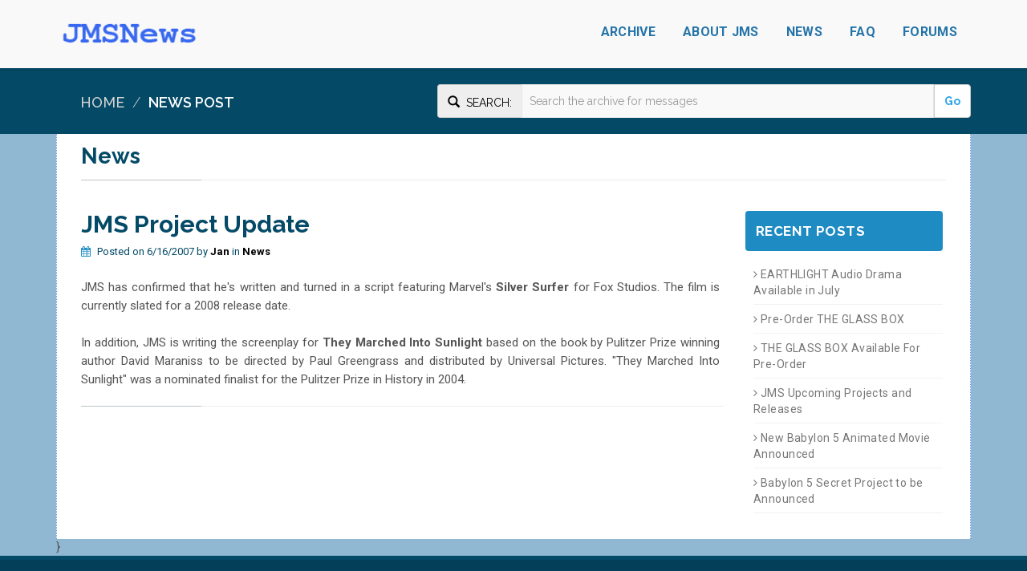

--- FILE ---
content_type: text/html; charset=utf-8
request_url: https://jmsnews.com/home/newspost?id=27
body_size: 4551
content:

<!DOCTYPE html>
<html lang="en">
<head>
        <meta property="og:url" content="http://JMSNews.com/home/newspost" />
            <meta property="og:title" content="JMSNews - JMS Project Update" />
            <meta property="og:description" content="JMSNews is an archive of messages posted by J. Michael Straczynski (JMS)" />
        <meta name="description" content="JMSNews is an archive of messages posted by J. Michael Straczynski (JMS)">
            <meta property="og:image" content="https://jmsnews.azurewebsites.net/images/jmslogo.jpg" />
    <meta property="og:type" content="website" />
    <meta property="fb:app_id" content="1551908988450862" />
    <meta charset="utf-8">
    <meta http-equiv="X-UA-Compatible" content="IE=edge">
    <meta name="viewport" content="width=device-width, initial-scale=0.7">
    <meta name="author" content="">
    <link rel="icon" type="image/png" href="/content/theme/images/favicon.png">
        <title>JMSNews - JMS Project Update</title>

    <!-- CSS
    ===============================================================-->
    <!-- Bootstrap Core CSS -->
    <link rel="stylesheet" href="/css/reset.css"> <!-- CSS reset -->
    <link href="/theme/css/bootstrap-select.min.css" rel="stylesheet">

    <link href="/bootstrap/bootstrap.min.css" rel="stylesheet">
    <!-- Icons -->
    <link href="/theme/css/font-awesome.min.css" rel="stylesheet">
    <!-- Flex Slider -->
    <link rel="stylesheet" href="/theme/css/flexslider.css">
    <!-- Theme CSS -->
    <link href="/theme/css/main.css" id="theme" rel="stylesheet">
    <!-- Animation -->
    <link href="/theme/css/animate.min.css" rel="stylesheet">
    <!-- Preloader -->
    <link href="/theme/css/preloader.css" rel="stylesheet" type="text/css">
    <!-- Owl stylesheet -->
    <link href="/theme/owl-carousel/owl.carousel.css" rel="stylesheet">
    <link href="/theme/owl-carousel/owl.theme.default.min.css" rel="stylesheet">
    <!-- Vanillabox -->
    <link href="/theme/css/vanillabox.css" rel="stylesheet">
    <!-- Select Style -->
    <!-- JAVASCRIPT
    ===============================================================-->
    <!-- HTML5 shim and Respond.js IE8 support of HTML5 elements and media queries -->
    <!--[if lt IE 9]>
    <script src="/theme/js/html5shiv.min.js"></script>
    <script src="/theme/js/respond.min.js"></script>
    <![endif]-->
    <!-- jQuery -->
    <script src="/theme/js/jquery-1.11.3.min.js"></script>
    <!-- IE9 Compatibility -->
    <!--[if lt IE 10]>
    <script src="/theme/js/jquery.placeholder.min.js"></script>
    <script type='text/javascript'>
        $(document).ready(function() {
            $('input, textarea').placeholder();
        });
    </script>
    <style type="text/css">
        .inputbr{
            padding:0 9px;
        }
        #preloader{
            display:none;
        }
    </style>
    <![endif]-->
    <!--[if gte IE 9]><!-->
    <!-- Preloader -->

    <script type='text/javascript'>
        $(document).ready(function () {
            $(window).load(function () {
                $('#preloader').fadeOut('slow', function () {
                    $(this).remove();
                });
            });
            if (window.complete) {
                $(window).trigger('load');
            }
        });
    </script>
    <!--<![endif]-->
</head>

<body>

    <!-- NAVBAR
    ===============================================================-->
    <div class="navbar navbar-default navbar-fixed-top" role="navigation">
        <div class="container">
            <div class="navbar-header" style="overflow: hidden;">
                <button type="button" class="navbar-toggle" data-toggle="collapse" data-target=".navbar-collapse">
                    <span class="sr-only">Toggle navigation</span>
                    <span class="icon-bar"></span>
                    <span class="icon-bar"></span>
                    <span class="icon-bar"></span>
                </button>
                <a class="navbar-brand" href="/home/index"><img class="img-responsive" style="height: 30px; width: auto;" src="/images/jmsnewslogo.png" alt="Logo"></a>
            </div>
            <div class="navbar-collapse collapse">
                <ul class="nav navbar-nav navbar-right">

                        <li><a href="/messages/archive">Archive</a></li>

                        <li><a href="/home/about">About JMS</a></li>


                        <li><a href="/home/news">News</a></li>
                    <!--
                        <li><a href="/home/works">Works</a></li>
                    -->

                        <li><a href="/home/faq">FAQ</a></li>

                    <li><a href="https://forums.jmsnews.com">Forums</a></li>


                </ul>
            </div>
        </div>
    </div>

    <!-- BREADCRUMB
    ===============================================================-->

        <div class="breadcrumb-container">
            <div class="container">
                <div class="row">
                    <div class="col-xs-5">
                        <ol class="breadcrumb">
                            <li><a href="/home">Home</a></li>


                                <li class="active">News Post</li>

                        </ol>
                    </div>
                        <div class="col-xs-7" style="text-align:right; padding:20px 0;">
                            <form style="white-space: nowrap; margin: 10px 0px 0px 0px; margin-bottom: 0px;" action="/messages/search" method="get">
                                <div class="form-group" style="width:100%;margin-bottom: 0px;">
                                    <div class="input-group">
                                        <span class="input-group-addon" style="color: black;"><span class="glyphicon glyphicon-search" aria-hidden="true" style="font-size: 1.1em;"></span>&nbsp;&nbsp;Search:</span>
                                        <input class="form-control" style="height:36px;" type="text" name="query" placeholder="Search the archive for messages">
                                        <span class="input-group-btn">
                                            <button class="btn btn-default" type="submit" style="font-weight: bold; color: #2fa4e7;padding-top:10px; padding-bottom:10px">Go</button>
                                        </span>
                                    </div>
                                </div>
                            </form>
                        </div>
                </div>
            </div>
        </div>

    

<!-- CONTENT
===============================================================-->
<main class="container-fluid page loginbackground">
    <div class="container">
            <section class="row" style="background-color:white">
                <div class="container" style="border-left: 1px dotted cornflowerblue; border-right: 1px dotted cornflowerblue">
                    <div class="row">
                        <div class="col-md-12">
                            <div class="title-r">
                                <h3 class="h-underline">News</h3>
                            </div>
                        </div>
                    </div><!-- /row -->
                    <div class="row fadeIn contenttopics" data-wow-duration="120ms" data-wow-delay="100ms">
                        <!-- POSTS -->
                        <div id="main" class="col-md-9" role="main" style="padding-top: 0px;">
                            <!-- Article -->
                            <article class="row hoffset1 fadeIn" data-wow-duration="1200ms" data-wow-delay="100ms">
                                <header>
                                    <h2 class="entry-title" style="margin-bottom: 0px;">JMS Project Update</h2>
                                    <p class="author"><i class="fa fa-calendar"></i>&nbsp;Posted on 6/16/2007 by <a style="color:black" href=""><strong>Jan</strong></a> in <a style="color:black" href=""><strong>News</strong></a></p>
                                </header>
                                <section class="post_content">
                                        <p style="margin-bottom:0px;">JMS has confirmed that he&#39;s written and turned in a script featuring Marvel&#39;s <b>Silver Surfer</b> for Fox Studios.  The film is currently slated for a 2008 release date.<br><br>In addition, JMS is writing the screenplay for <b>They Marched Into Sunlight</b> based on the book by Pulitzer Prize winning author David Maraniss to be directed by Paul Greengrass and distributed by Universal Pictures.  &quot;They Marched Into Sunlight&quot; was a nominated finalist for the Pulitzer Prize in History in 2004. </p>
                                </section>
                            </article>
                            <div class="h-underline" style="margin-bottom:15px;padding-bottom:0px;">&nbsp;</div>
                        </div>
                        <!-- SIDEBAR -->
                        <aside id="sidebar-right" class="col-md-3 sidebar col-pad7">
                            <!-- Recent posts -->
                            <div class="well widget">
                                <h4>Recent Posts</h4>
                                <ul class="list-unstyled">
                                        <li>
                                            <a href="/home/newspost?id=1171"><i class="fa fa-angle-right"></i>&nbsp;EARTHLIGHT Audio Drama Available in July</a>
                                        </li>
                                        <li>
                                            <a href="/home/newspost?id=1170"><i class="fa fa-angle-right"></i>&nbsp;Pre-Order THE GLASS BOX</a>
                                        </li>
                                        <li>
                                            <a href="/home/newspost?id=1169"><i class="fa fa-angle-right"></i>&nbsp;THE GLASS BOX Available For Pre-Order</a>
                                        </li>
                                        <li>
                                            <a href="/home/newspost?id=1168"><i class="fa fa-angle-right"></i>&nbsp;JMS Upcoming Projects and Releases</a>
                                        </li>
                                        <li>
                                            <a href="/home/newspost?id=1167"><i class="fa fa-angle-right"></i>&nbsp;New Babylon 5 Animated Movie Announced</a>
                                        </li>
                                        <li>
                                            <a href="/home/newspost?id=1166"><i class="fa fa-angle-right"></i>&nbsp;Babylon 5 Secret Project to be Announced</a>
                                        </li>
                                </ul>
                            </div>
                        </aside>
                    </div>
                </div><!-- /container -->
            </section><!-- /section News -->
        }
    </div>
</main>



    <!-- FOOTER
    ===============================================================-->
    <footer>
        <div id="footer_bottom">
            <div class="container">
                <div class="row wow fadeIn" data-wow-duration="100ms">
                    <div class="col-sm-6 social">
                        <a data-toggle="modal" style="text-decoration: none" href="https://www.facebook.com/JMSnewscom"><i class="fa fa-facebook fa-3x"></i></a>&nbsp;&nbsp;
                    </div>
                    <div class="col-sm-6 credits">
                        <p>&copy; Midnight Design Productions, LLC 2018. All Rights Reserved.</p>
                        <p>&copy; Message content 2018 by Synthetic Worlds.</p>
                    </div>
                </div>
            </div>
        </div>
    </footer>

    <!-- JAVASCRIPT
    ===============================================================-->
    <!-- Bootstrap Core JavaScript -->
    <script src="/scripts/bootstrap.min.js"></script>
    <!-- JQuery Forms -->
    <script src="/scripts/jquery.form.min.js"></script>
    <!-- Vanillabox -->
    <script src="/theme/js/jquery.vanillabox-0.1.6.min.js"></script>
    <!-- Select Style -->
    <script src="/theme/js/bootstrap-select.min.js"></script>
    <!-- Scroll to Top -->
    <script src="/theme/js/jquery.goup.min.js"></script>
    <!-- Main -->
    <script src="/theme/js/main.js"></script>
    <!-- Animation -->
    <!--[if gte IE 9]><!-->
    <script src="/theme/js/wow.min.js"></script>

    <script type="text/javascript">
        $(document).ready(function () {
            wow = new WOW({
                boxClass: 'wow',          // animated element css class (default is wow)
                animateClass: 'animated', // animation css class (default is animated)
                offset: 100,              // distance to the element when triggering the animation (default is 0)
                mobile: false              // trigger animations on mobile devices (true is default)
            })
            wow.init();
        });
    </script>

        <!-- Google Analytics goes here -->
    <!--<![endif]-->

    <script>
        (function (i, s, o, g, r, a, m) {
            i['GoogleAnalyticsObject'] = r; i[r] = i[r] || function () {
                (i[r].q = i[r].q || []).push(arguments)
            }, i[r].l = 1 * new Date(); a = s.createElement(o),
                m = s.getElementsByTagName(o)[0]; a.async = 1; a.src = g; m.parentNode.insertBefore(a, m)
        })(window, document, 'script', '//www.google-analytics.com/analytics.js', 'ga');

        ga('create', 'UA-48462040-2', 'auto');
        ga('send', 'pageview');
    </script>

</body>
</html>

--- FILE ---
content_type: text/css
request_url: https://jmsnews.com/theme/css/preloader.css
body_size: 906
content:
div#preloader { 
    position: fixed; 
    left: 0; 
    top: 0; 
    z-index: 9999; 
    width: 100%; 
    height: 100%; 
    overflow: visible; 
    background: #fff;
	text-align: center;
}

#floatingCirclesG{
	position:relative;
	margin: 20% auto 10px;
	width:64px;
	height:64px;
	-moz-transform:scale(0.8);
	-webkit-transform:scale(0.8);
	-ms-transform:scale(0.8);
	-o-transform:scale(0.8);
	transform:scale(0.8);
}

.f_circleG{
	position:absolute;
	background-color:#FFFFFF;
	height:12px;
	width:12px;
	-moz-border-radius:6px;
	-moz-animation-name:f_fadeG;
	-moz-animation-duration:1.12s;
	-moz-animation-iteration-count:infinite;
	-moz-animation-direction:linear;
	-webkit-border-radius:6px;
	-webkit-animation-name:f_fadeG;
	-webkit-animation-duration:1.12s;
	-webkit-animation-iteration-count:infinite;
	-webkit-animation-direction:linear;
	-ms-border-radius:6px;
	-ms-animation-name:f_fadeG;
	-ms-animation-duration:1.12s;
	-ms-animation-iteration-count:infinite;
	-ms-animation-direction:linear;
	-o-border-radius:6px;
	-o-animation-name:f_fadeG;
	-o-animation-duration:1.12s;
	-o-animation-iteration-count:infinite;
	-o-animation-direction:linear;
	border-radius:6px;
	animation-name:f_fadeG;
	animation-duration:1.12s;
	animation-iteration-count:infinite;
	animation-direction:linear;
}

#frotateG_01{
	left:0;
	top:26px;
	-moz-animation-delay:0.42s;
	-webkit-animation-delay:0.42s;
	-ms-animation-delay:0.42s;
	-o-animation-delay:0.42s;
	animation-delay:0.42s;
}

#frotateG_02{
	left:8px;
	top:8px;
	-moz-animation-delay:0.56s;
	-webkit-animation-delay:0.56s;
	-ms-animation-delay:0.56s;
	-o-animation-delay:0.56s;
	animation-delay:0.56s;
}

#frotateG_03{
	left:26px;
	top:0;
	-moz-animation-delay:0.7s;
	-webkit-animation-delay:0.7s;
	-ms-animation-delay:0.7s;
	-o-animation-delay:0.7s;
	animation-delay:0.7s;
}

#frotateG_04{
	right:8px;
	top:8px;
	-moz-animation-delay:0.84s;
	-webkit-animation-delay:0.84s;
	-ms-animation-delay:0.84s;
	-o-animation-delay:0.84s;
	animation-delay:0.84s;
}

#frotateG_05{
	right:0;
	top:26px;
	-moz-animation-delay:0.98s;
	-webkit-animation-delay:0.98s;
	-ms-animation-delay:0.98s;
	-o-animation-delay:0.98s;
	animation-delay:0.98s;
}

#frotateG_06{
	right:8px;
	bottom:8px;
	-moz-animation-delay:1.12s;
	-webkit-animation-delay:1.12s;
	-ms-animation-delay:1.12s;
	-o-animation-delay:1.12s;
	animation-delay:1.12s;
}

#frotateG_07{
	left:26px;
	bottom:0;
	-moz-animation-delay:1.26s;
	-webkit-animation-delay:1.26s;
	-ms-animation-delay:1.26s;
	-o-animation-delay:1.26s;
	animation-delay:1.26s;
}

#frotateG_08{
	left:8px;
	bottom:8px;
	-moz-animation-delay:1.4s;
	-webkit-animation-delay:1.4s;
	-ms-animation-delay:1.4s;
	-o-animation-delay:1.4s;
	animation-delay:1.4s;
}

@-moz-keyframes f_fadeG{
	0%{
		background-color:#777777}

	100%{
		background-color:#FFFFFF}

}

@-webkit-keyframes f_fadeG{
	0%{
		background-color:#777777}

	100%{
		background-color:#FFFFFF}

}

@-ms-keyframes f_fadeG{
	0%{
		background-color:#777777}

	100%{
		background-color:#FFFFFF}

}

@-o-keyframes f_fadeG{
	0%{
		background-color:#777777}

	100%{
		background-color:#FFFFFF}

}

@keyframes f_fadeG{
	0%{
		background-color:#777777}

	100%{
		background-color:#FFFFFF}

}


--- FILE ---
content_type: application/javascript
request_url: https://jmsnews.com/theme/js/main.js
body_size: 1733
content:
var $ = jQuery.noConflict();
$(document).ready(function() {
    //---------------------------------------------------------------------------------------
    //Header Background Slideshow - Flexslider
    //---------------------------------------------------------------------------------------
    if ($('#bg-slider').length) {
        /* Ref: https://github.com/woothemes/FlexSlider/wiki/FlexSlider-Properties */
        $('#bg-slider').flexslider({
            animation: "fade",
            slideshow: true,
            animationLoop: true,
            directionNav: false, //remove the default direction-nav
            controlNav: false, //remove the default control-nav
            slideshowSpeed: 6000,
        });
    };
    //---------------------------------------------------------------------------------------
    //OWL Carousel
    //---------------------------------------------------------------------------------------
    if ($('.owlcarousel').length) {
        $('.owlcarousel').owlCarousel({
            loop: true,
            margin: 5,
            autoplay: true,
            autoplayHoverPause: true,
            nav: true,
            dots: false,
            navText: ['&#8249;', '&#8250;'],
            responsiveClass: true,
            responsive: {
                0: {
                    items: 1,
                },
                300: {
                    items: 2,
                },
                600: {
                    items: 3,
                },
                800: {
                    items: 4,
                },
                1000: {
                    items: 6,
                }
            }
        })
    };
    //---------------------------------------------------------------------------------------
    //Header Shrink
    //---------------------------------------------------------------------------------------
    if ($(window).width() > 767) {
        $(window).scroll(function() {
            if ($(document).scrollTop() < 120) {
                $('.navbar').removeClass('tiny');
            } else {
                $('.navbar').addClass('tiny');
            }
        });
    }
    //---------------------------------------------------------------------------------------
    //Scroll to Top
    //---------------------------------------------------------------------------------------
    jQuery.goup({
        trigger: 600,
        bottomOffset: 25,
        locationOffset: 25,
    });
    //---------------------------------------------------------------------------------------
    //Vanillabox
    //---------------------------------------------------------------------------------------
    if ($('.lightbox').length) {
        $('.lightbox').vanillabox({
            closeButton: true,
            keyboard: true
        });
    };
    //---------------------------------------------------------------------------------------
    //Video
    //---------------------------------------------------------------------------------------
    if ($('iframe').length) {
	    $('iframe').each(function(){
            var ifr_source = $(this).attr('src');
            var wmode = '?wmode=transparent';
            $(this).attr('src',ifr_source+wmode);
        });
	};
    //---------------------------------------------------------------------------------------
    //Counter Up
    //---------------------------------------------------------------------------------------
    if ($('.counter').length) {
        $('.counter').counterUp({
            delay: 100,
            time: 800
        });
    };
    //---------------------------------------------------------------------------------------
    //Portfolio
    //---------------------------------------------------------------------------------------
    if ($('#grid').length) {
        $('#grid').mixitup();
    };
    //---------------------------------------------------------------------------------------
    //Select
    //---------------------------------------------------------------------------------------
    if ($('.selectpicker').length) {
        $('.selectpicker').selectpicker({
            style: 'selectcorp'
        });
    };
    //---------------------------------------------------------------------------------------
    //Contact Form
    //---------------------------------------------------------------------------------------
    if ($('#contactform').length) {
        $('#contactform').on('submit', function() {
            if (!$(this).validate($('#alertform'))) {
                return false;
            }
        });
    };
    //---------------------------------------------------------------------------------------
    //Google Maps
    //---------------------------------------------------------------------------------------
    if ($('#map-canvas').length) {
        var myLatlng;
        var map;
        var marker;
        function initialize() {
            myLatlng = new google.maps.LatLng(25.8370791, -80.3364766);
            var mapOptions = {
                zoom: 13,
                center: myLatlng,
                mapTypeId: google.maps.MapTypeId.ROADMAP,
                scrollwheel: false,
                draggable: false,
            };
            map = new google.maps.Map(document.getElementById('map-canvas'), mapOptions);

            var contentString = '<p style="line-height: 20px;"><strong>Corpboot</strong></p><p>8578 NW 70th Street, 33166, Miami - Florida, USA</p>';

            var infowindow = new google.maps.InfoWindow({
                content: contentString
            });
            marker = new google.maps.Marker({
                position: myLatlng,
                map: map,
                title: 'Marker'
            });
            google.maps.event.addListener(marker, 'click', function() {
                infowindow.open(map, marker);
            });
        }
        google.maps.event.addDomListener(window, 'load', initialize);
    };
});